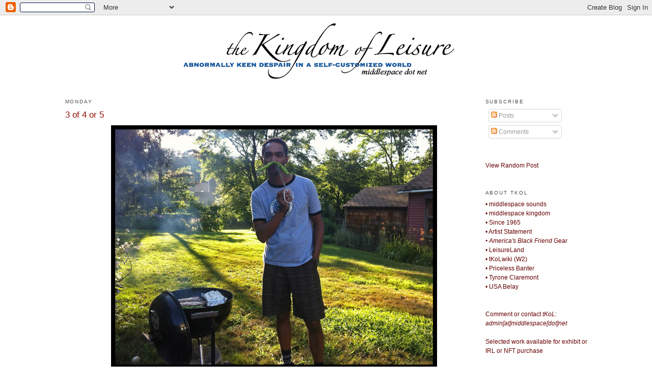

--- FILE ---
content_type: text/javascript; charset=UTF-8
request_url: https://www.thekingdomofleisure.com/feeds/posts/summary?max-results=0&alt=json-in-script&callback=feelingLucky
body_size: 2702
content:
// API callback
feelingLucky({"version":"1.0","encoding":"UTF-8","feed":{"xmlns":"http://www.w3.org/2005/Atom","xmlns$openSearch":"http://a9.com/-/spec/opensearchrss/1.0/","xmlns$blogger":"http://schemas.google.com/blogger/2008","xmlns$georss":"http://www.georss.org/georss","xmlns$gd":"http://schemas.google.com/g/2005","xmlns$thr":"http://purl.org/syndication/thread/1.0","id":{"$t":"tag:blogger.com,1999:blog-3339306294197347894"},"updated":{"$t":"2026-01-17T14:35:23.696-08:00"},"category":[{"term":"#SeeAndPea"},{"term":"My Town"},{"term":"Worship"},{"term":"tKoL wiki"},{"term":"Ask Ty"},{"term":"Workshop"},{"term":"Untitled"},{"term":"Middlespace"},{"term":"2424"},{"term":"1"},{"term":"Pictures Taking Pictures"},{"term":"2017."},{"term":"Mixy"},{"term":"slide"},{"term":"progeny"},{"term":"tkol16"},{"term":"leis20"},{"term":"Project 2025"},{"term":"sent"},{"term":"solo"},{"term":"Field Mowing"},{"term":"guest post"},{"term":"Cut It Out Ty"},{"term":"golden oldies"},{"term":"the new rules"},{"term":"Department of Appropriations"},{"term":"chloe's"},{"term":"encyclopedia"},{"term":"box"},{"term":"15"},{"term":"Attic Day"},{"term":"art war"},{"term":"Autumn is Nostalgic"},{"term":"doorstep"},{"term":"txt"},{"term":"The Sprint to the Finish Line"},{"term":"TheMerica"},{"term":"#SummerHours"},{"term":"Mope Squad America"},{"term":"p22"},{"term":"deep web theory"},{"term":"Tyrone Claremont"},{"term":"namaste"},{"term":"That's So American"},{"term":"usa belay"},{"term":"2019"},{"term":"30 Days"},{"term":"working from home"},{"term":"thisishappy"},{"term":"tbt"},{"term":"2012"},{"term":"O C T O B E R"},{"term":"middlespace west"},{"term":"space dust fame"},{"term":"walloon"},{"term":"springtime"},{"term":"tr00f"},{"term":"Bonus"},{"term":"Julius"},{"term":"an historical record"},{"term":"AD 2020"},{"term":"Quit Frontin'"},{"term":"surreal rabbit"},{"term":"Awkward"},{"term":"Priceless Banter"},{"term":"one man show"},{"term":"Found"},{"term":"TGA"},{"term":"angels and cowboys"},{"term":"solar system"},{"term":"Sellout"},{"term":"father of the year"},{"term":"tyhardaway"},{"term":"Done"},{"term":"Tour Diary"},{"term":"Project C"},{"term":"real"},{"term":"hand porn"},{"term":"selfies"},{"term":"2014"},{"term":"Always Forget"},{"term":"Project B"},{"term":"earth day"},{"term":"world belay"},{"term":"Middlespace classic"},{"term":"storytime"},{"term":"Autumn Portrait Series"},{"term":"Famous"},{"term":"The Nines"},{"term":"The Twelves"},{"term":"plastic"},{"term":"rmok"},{"term":"torn"},{"term":"yanaa"},{"term":"years"},{"term":"Headphone Friday"},{"term":"Monstering"},{"term":"hfs"},{"term":"leis50"},{"term":"mixy2023"},{"term":"mtt"},{"term":"56"},{"term":"I Got Your Insider"},{"term":"My Tree"},{"term":"PPF"},{"term":"archives"},{"term":"mixy2022"},{"term":"moa"},{"term":"Kanye West"},{"term":"fridays"},{"term":"gocp"},{"term":"hyper"},{"term":"log in today the record"},{"term":"mope stamp"},{"term":"triptych"},{"term":"wotit"},{"term":"wtws"},{"term":"ars moriendi"},{"term":"cheebo tour"},{"term":"civil war"},{"term":"doris"},{"term":"era"},{"term":"grand cosmic joke"},{"term":"Henry"},{"term":"black history month"},{"term":"rick"},{"term":"thanksgiving"},{"term":"$5 Challenge"},{"term":"Leisure"},{"term":"Screens"},{"term":"The Leisure Party"},{"term":"ire"},{"term":"mixtape"},{"term":"the3evils"},{"term":"#SpringBreakers13"},{"term":"2020"},{"term":"Bruised Orange"},{"term":"Don"},{"term":"Jennie"},{"term":"Listening To"},{"term":"USA #1"},{"term":"best of"},{"term":"big dave wave"},{"term":"kat"},{"term":"rm3"},{"term":"seated"},{"term":"squares"},{"term":"#SummerHours14"},{"term":"Insanity"},{"term":"NATM"},{"term":"QuietLonelyWorld"},{"term":"dftb"},{"term":"doy town"},{"term":"how it's always been"},{"term":"lfr13"},{"term":"lfr15"},{"term":"modicum"},{"term":"okay feel good"},{"term":"one minute"},{"term":"sofa"},{"term":"tree"},{"term":"Dialog"},{"term":"Fun Classy Guy"},{"term":"Julius T. Leisure is dead"},{"term":"TGIM"},{"term":"WGC"},{"term":"cake"},{"term":"darktober"},{"term":"dollhouse"},{"term":"eyeball"},{"term":"family"},{"term":"hands"},{"term":"hw"},{"term":"mixy2021"},{"term":"nate hill"},{"term":"polo"},{"term":"rally"},{"term":"seriously bullshit"},{"term":"the fallen"},{"term":"titna"},{"term":"2011"},{"term":"2016ss®"},{"term":"2017 toilet races"},{"term":"Experiential"},{"term":"Future Gifting"},{"term":"Julius T. Leisure"},{"term":"Listen Up"},{"term":"MMX"},{"term":"Music"},{"term":"PostNet"},{"term":"Rickey Powell"},{"term":"TAR"},{"term":"USA-USA-USA"},{"term":"antonin"},{"term":"assignment"},{"term":"christmassiness"},{"term":"how things work"},{"term":"magic"},{"term":"nert13"},{"term":"process"},{"term":"slog"},{"term":"the mundane"},{"term":"zone"},{"term":"2021"},{"term":"2022."},{"term":"ABF"},{"term":"AFNO"},{"term":"American"},{"term":"Burger"},{"term":"DC"},{"term":"DFP"},{"term":"Devo"},{"term":"Dreaming"},{"term":"Ideals"},{"term":"Johnny Bagel"},{"term":"ScreenShotTheater"},{"term":"Story"},{"term":"The Movement"},{"term":"annual"},{"term":"audacity"},{"term":"balloon"},{"term":"beggars trail"},{"term":"black and white"},{"term":"breakfast"},{"term":"bsd"},{"term":"champ"},{"term":"cruizing"},{"term":"doy"},{"term":"drugs"},{"term":"dsf"},{"term":"field trip"},{"term":"historic typo"},{"term":"impossible"},{"term":"itaotl"},{"term":"latex"},{"term":"live"},{"term":"lunch"},{"term":"mineros"},{"term":"moms"},{"term":"movember"},{"term":"nothing"},{"term":"pie"},{"term":"puppet nate"},{"term":"r and j"},{"term":"recursion"},{"term":"rise"},{"term":"submission"},{"term":"textures"},{"term":"the artist"},{"term":"wizardry"},{"term":"#AnElaborateScheme"},{"term":"1987"},{"term":"2002"},{"term":"2013"},{"term":"2017"},{"term":"A Man With Notions"},{"term":"Awards"},{"term":"BITNA"},{"term":"Bible"},{"term":"Comedy"},{"term":"Conservative Philosophy"},{"term":"Conspiracy"},{"term":"DUBS"},{"term":"Department of Propaganda"},{"term":"Domination"},{"term":"Grown Ass Man"},{"term":"Heaven vs. Hell (doy)"},{"term":"JANG"},{"term":"Jew meets Asian"},{"term":"Johnny Bagels"},{"term":"Let's Roll"},{"term":"Lilydc"},{"term":"People I Knew"},{"term":"President Obama"},{"term":"Rampaging Teens"},{"term":"Smooth Criminal"},{"term":"TFC"},{"term":"TROLL"},{"term":"The Other Side Of The Corner"},{"term":"ad"},{"term":"aesthetics still matter"},{"term":"broheim"},{"term":"circles"},{"term":"depression"},{"term":"emailings"},{"term":"freedom"},{"term":"gentrification"},{"term":"jtl playlist"},{"term":"june rules"},{"term":"lio"},{"term":"monstering the fuck out of 2009"},{"term":"occupy"},{"term":"pax"},{"term":"podcast"},{"term":"pronounced jif"},{"term":"psp"},{"term":"regret"},{"term":"signs"},{"term":"sold"},{"term":"specimen"},{"term":"sprint"},{"term":"the new"},{"term":"this is an ad"},{"term":"tkol"},{"term":"trango"},{"term":"who cares"}],"title":{"type":"text","$t":"the Kingdom of Leisure"},"subtitle":{"type":"html","$t":"Ty Hardaway\/The Kingdom of Leisure\/middlespace\/tKoL\/Ty Hardaway\/Julius T. Leisure."},"link":[{"rel":"http://schemas.google.com/g/2005#feed","type":"application/atom+xml","href":"https:\/\/www.thekingdomofleisure.com\/feeds\/posts\/summary"},{"rel":"self","type":"application/atom+xml","href":"https:\/\/www.blogger.com\/feeds\/3339306294197347894\/posts\/summary?alt=json-in-script\u0026max-results=0"},{"rel":"alternate","type":"text/html","href":"https:\/\/www.thekingdomofleisure.com\/"},{"rel":"hub","href":"http://pubsubhubbub.appspot.com/"}],"author":[{"name":{"$t":"Ty"},"uri":{"$t":"http:\/\/www.blogger.com\/profile\/14731688190737048861"},"email":{"$t":"noreply@blogger.com"},"gd$image":{"rel":"http://schemas.google.com/g/2005#thumbnail","width":"32","height":"32","src":"\/\/blogger.googleusercontent.com\/img\/b\/R29vZ2xl\/AVvXsEjUWD2QKiZXuBXiWijtAdbXPiUw80JeiWS1ek-Wna764GgofVAqSYZPC25WCbHefzffDiDt6QZ6hGU4Kg_aaaZ-xto9lrAje2CAPaybeYjAnKe43jJ60Q_oyjdkg5TKYA\/s220\/today.jpg"}}],"generator":{"version":"7.00","uri":"http://www.blogger.com","$t":"Blogger"},"openSearch$totalResults":{"$t":"8703"},"openSearch$startIndex":{"$t":"1"},"openSearch$itemsPerPage":{"$t":"0"}}});